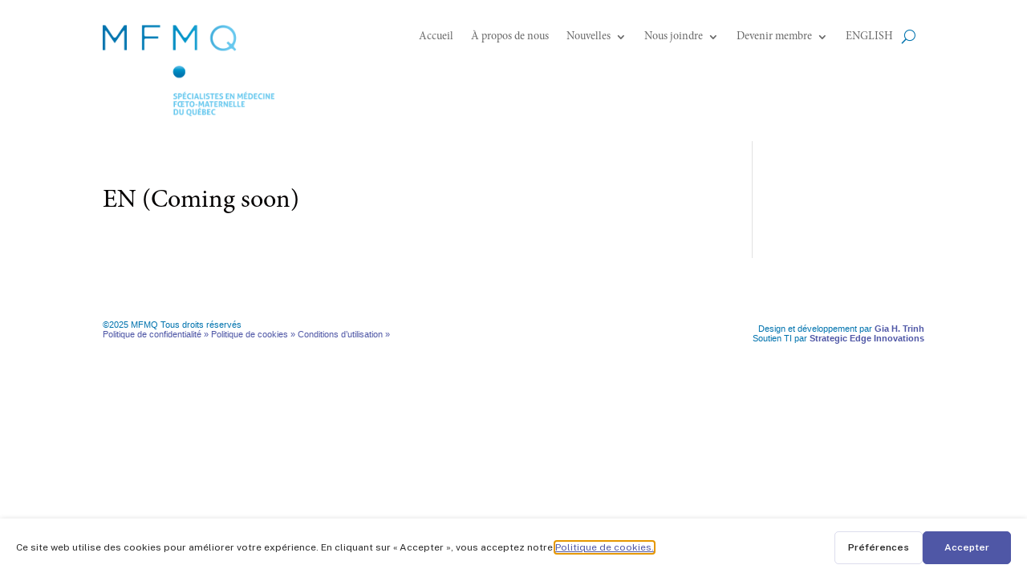

--- FILE ---
content_type: text/css
request_url: https://mfmq.ca/wp-content/themes/Divi-child/style.css?ver=4.27.1
body_size: -269
content:
/* 
 Theme Name:     DIVI-SEI
 Author:         Strategic Edge Innovations
 Author URI:     StrategicEdgeInnovations.com
 Template:       Divi
 Version:        1.0
 Description:   A Child Theme of DIVI
 Wordpress Version:
*/ 


/* ----------- PUT YOUR CUSTOM CSS BELOW THIS LINE -- DO NOT EDIT ABOVE THIS LINE --------------------------- */ 




--- FILE ---
content_type: text/css
request_url: https://mfmq.ca/wp-content/et-cache/1611/et-core-unified-tb-1251-tb-1514-deferred-1611.min.css?ver=1747164935
body_size: -334
content:
@font-face{font-family:"Minion Pro";font-display:swap;src:url("https://mfmq.ca/wp-content/uploads/et-fonts/Minion-Pro-Regular.ttf") format("truetype")}@font-face{font-family:"Minion Pro";font-display:swap;src:url("https://mfmq.ca/wp-content/uploads/et-fonts/Minion-Pro-Regular.ttf") format("truetype")}